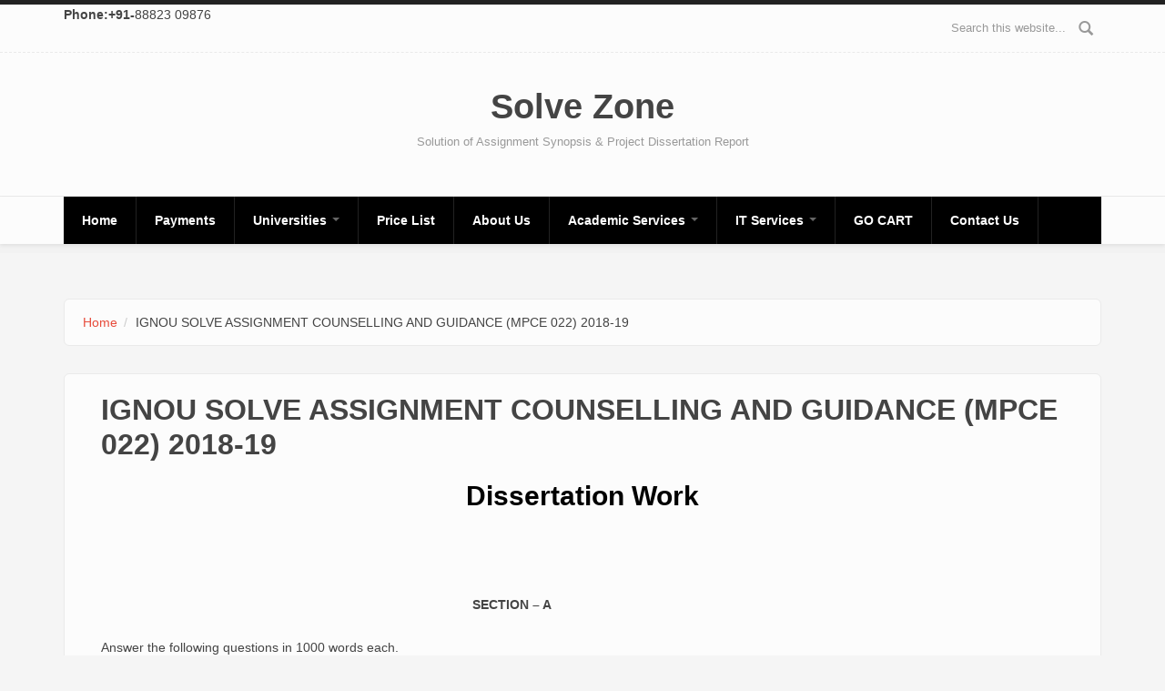

--- FILE ---
content_type: text/html; charset=utf-8
request_url: https://solvezones.com/ignou-solve-assignment-counselling-and-guidance-mpce-022-2018-19
body_size: 7182
content:
<!DOCTYPE html>
<html lang="en" dir="ltr"
  xmlns:content="http://purl.org/rss/1.0/modules/content/"
  xmlns:dc="http://purl.org/dc/terms/"
  xmlns:foaf="http://xmlns.com/foaf/0.1/"
  xmlns:og="http://ogp.me/ns#"
  xmlns:rdfs="http://www.w3.org/2000/01/rdf-schema#"
  xmlns:sioc="http://rdfs.org/sioc/ns#"
  xmlns:sioct="http://rdfs.org/sioc/types#"
  xmlns:skos="http://www.w3.org/2004/02/skos/core#"
  xmlns:xsd="http://www.w3.org/2001/XMLSchema#">
<head profile="http://www.w3.org/1999/xhtml/vocab">
  <meta http-equiv="Content-Type" content="text/html; charset=utf-8" />
<meta name="MobileOptimized" content="width" />
<meta name="HandheldFriendly" content="true" />
<meta name="viewport" content="width=device-width, initial-scale=1" />
<link rel="shortcut icon" href="https://solvezones.com/misc/favicon.ico" type="image/vnd.microsoft.icon" />
<meta name="description" content="We provide you full consulting support for IGNOU ASSIGNMENT,Synopsis and Project work within minimal time to enhance your skills &amp; expertise you in the so called field.we provide best online quality of IGNOU Assignment.All Assignments prepared by best faculty" />
<meta name="abstract" content="Distance Education is very popular these days and this has raised the number of students in reputed universities like IGNOU. If you are an IGNOU student who is looking for assistance in completing his Project or Synopsis or Assignment then you can find it at study zone as our team of experts can help you in getting your IGNOU solved assignment delivered in an ideal way." />
<meta name="keywords" content="IGNOU Solved Assignment,IGNOU Solved Assignment,All Universities,Latest Solved Assignment" />
<meta name="news_keywords" content="IGNOU Solved Assignment,IGNOU Solved Assignment 2019" />
<meta name="rating" content="general" />
<meta name="generator" content="Drupal 7 (https://www.drupal.org)" />
<link rel="image_src" href="https://www.linkedin.com/feed/" />
  <title>IGNOU Solved Assignment Counselling And Guidance (MPCE 022)</title>
  <style type="text/css" media="all">
@import url("https://solvezones.com/modules/system/system.base.css?sdm6du");
@import url("https://solvezones.com/modules/system/system.menus.css?sdm6du");
@import url("https://solvezones.com/modules/system/system.messages.css?sdm6du");
@import url("https://solvezones.com/modules/system/system.theme.css?sdm6du");
</style>
<style type="text/css" media="all">
@import url("https://solvezones.com/modules/comment/comment.css?sdm6du");
@import url("https://solvezones.com/sites/all/modules/commerce_add_to_cart_confirmation/css/commerce_add_to_cart_confirmation.css?sdm6du");
@import url("https://solvezones.com/sites/all/modules/commerce_popup_cart/css/cart-popup.css?sdm6du");
@import url("https://solvezones.com/sites/all/modules/date/date_api/date.css?sdm6du");
@import url("https://solvezones.com/sites/all/modules/date/date_popup/themes/datepicker.1.7.css?sdm6du");
@import url("https://solvezones.com/modules/field/theme/field.css?sdm6du");
@import url("https://solvezones.com/modules/node/node.css?sdm6du");
@import url("https://solvezones.com/modules/search/search.css?sdm6du");
@import url("https://solvezones.com/modules/user/user.css?sdm6du");
@import url("https://solvezones.com/sites/all/modules/webform_confirm_email/webform_confirm_email.css?sdm6du");
@import url("https://solvezones.com/modules/forum/forum.css?sdm6du");
@import url("https://solvezones.com/sites/all/modules/views/css/views.css?sdm6du");
@import url("https://solvezones.com/sites/all/modules/ckeditor/css/ckeditor.css?sdm6du");
</style>
<style type="text/css" media="all">
@import url("https://solvezones.com/sites/all/modules/colorbox/styles/default/colorbox_style.css?sdm6du");
@import url("https://solvezones.com/sites/all/modules/ctools/css/ctools.css?sdm6du");
@import url("https://solvezones.com/sites/all/modules/panels/css/panels.css?sdm6du");
</style>
<link type="text/css" rel="stylesheet" href="https://cdnjs.cloudflare.com/ajax/libs/font-awesome/4.4.0/css/font-awesome.min.css" media="all" />
<style type="text/css" media="all">
@import url("https://solvezones.com/sites/all/modules/tb_megamenu/css/bootstrap.css?sdm6du");
@import url("https://solvezones.com/sites/all/modules/tb_megamenu/css/base.css?sdm6du");
@import url("https://solvezones.com/sites/all/modules/tb_megamenu/css/default.css?sdm6du");
@import url("https://solvezones.com/sites/all/modules/tb_megamenu/css/compatibility.css?sdm6du");
</style>
<link type="text/css" rel="stylesheet" href="//maxcdn.bootstrapcdn.com/bootstrap/3.2.0/css/bootstrap.min.css" media="all" />
<style type="text/css" media="all">
@import url("https://solvezones.com/sites/all/themes/bootstrap_business/css/style.css?sdm6du");
@import url("https://solvezones.com/sites/all/themes/bootstrap_business/color/colors.css?sdm6du");
@import url("https://solvezones.com/sites/all/themes/bootstrap_business/css/local.css?sdm6du");
</style>

<!--[if (lt IE 9)]>
<link type="text/css" rel="stylesheet" href="https://solvezones.com/sites/all/themes/bootstrap_business/css/ie8.css?sdm6du" media="all" />
<![endif]-->

    
  <!-- HTML5 element support for IE6-8 -->
  <!--[if lt IE 9]>
    <script src="//html5shiv.googlecode.com/svn/trunk/html5.js"></script>
  <![endif]-->
  <script type="text/javascript" src="//code.jquery.com/jquery-1.8.3.min.js"></script>
<script type="text/javascript">
<!--//--><![CDATA[//><!--
window.jQuery || document.write("<script src='/sites/all/modules/jquery_update/replace/jquery/1.8/jquery.min.js'>\x3C/script>")
//--><!]]>
</script>
<script type="text/javascript" src="https://solvezones.com/misc/jquery.once.js?v=1.2"></script>
<script type="text/javascript" src="https://solvezones.com/misc/drupal.js?sdm6du"></script>
<script type="text/javascript" src="https://solvezones.com/sites/all/modules/commerce_add_to_cart_confirmation/js/commerce_add_to_cart_confirmation.js?sdm6du"></script>
<script type="text/javascript" src="https://solvezones.com/sites/all/modules/commerce_popup_cart/js/cart-popup.js?sdm6du"></script>
<script type="text/javascript" src="https://solvezones.com/sites/all/libraries/colorbox/jquery.colorbox-min.js?sdm6du"></script>
<script type="text/javascript" src="https://solvezones.com/sites/all/modules/colorbox/js/colorbox.js?sdm6du"></script>
<script type="text/javascript" src="https://solvezones.com/sites/all/modules/colorbox/styles/default/colorbox_style.js?sdm6du"></script>
<script type="text/javascript" src="https://solvezones.com/sites/all/modules/colorbox/js/colorbox_load.js?sdm6du"></script>
<script type="text/javascript" src="https://solvezones.com/sites/all/modules/colorbox/js/colorbox_inline.js?sdm6du"></script>
<script type="text/javascript" src="https://solvezones.com/sites/all/modules/tb_megamenu/js/tb-megamenu-frontend.js?sdm6du"></script>
<script type="text/javascript" src="https://solvezones.com/sites/all/modules/tb_megamenu/js/tb-megamenu-touch.js?sdm6du"></script>
<script type="text/javascript" src="https://solvezones.com/sites/all/modules/captcha/captcha.js?sdm6du"></script>
<script type="text/javascript" src="https://solvezones.com/sites/all/modules/webform_conditional/webform_conditional.js?sdm6du"></script>
<script type="text/javascript">
<!--//--><![CDATA[//><!--
jQuery(document).ready(function($) { 
		$(window).scroll(function() {
			if($(this).scrollTop() != 0) {
				$("#toTop").fadeIn();	
			} else {
				$("#toTop").fadeOut();
			}
		});
		
		$("#toTop").click(function() {
			$("body,html").animate({scrollTop:0},800);
		});	
		
		});
//--><!]]>
</script>
<script type="text/javascript">
<!--//--><![CDATA[//><!--
jQuery.extend(Drupal.settings, {"basePath":"\/","pathPrefix":"","ajaxPageState":{"theme":"bootstrap_business","theme_token":"OfmhlpfJTxE7tMU1ug1vYIyYG3OWjklI9OfxhXlbF1Y","js":{"\/\/code.jquery.com\/jquery-1.8.3.min.js":1,"0":1,"misc\/jquery.once.js":1,"misc\/drupal.js":1,"sites\/all\/modules\/commerce_add_to_cart_confirmation\/js\/commerce_add_to_cart_confirmation.js":1,"sites\/all\/modules\/commerce_popup_cart\/js\/cart-popup.js":1,"sites\/all\/libraries\/colorbox\/jquery.colorbox-min.js":1,"sites\/all\/modules\/colorbox\/js\/colorbox.js":1,"sites\/all\/modules\/colorbox\/styles\/default\/colorbox_style.js":1,"sites\/all\/modules\/colorbox\/js\/colorbox_load.js":1,"sites\/all\/modules\/colorbox\/js\/colorbox_inline.js":1,"sites\/all\/modules\/tb_megamenu\/js\/tb-megamenu-frontend.js":1,"sites\/all\/modules\/tb_megamenu\/js\/tb-megamenu-touch.js":1,"sites\/all\/modules\/captcha\/captcha.js":1,"sites\/all\/modules\/webform_conditional\/webform_conditional.js":1,"1":1},"css":{"modules\/system\/system.base.css":1,"modules\/system\/system.menus.css":1,"modules\/system\/system.messages.css":1,"modules\/system\/system.theme.css":1,"modules\/comment\/comment.css":1,"sites\/all\/modules\/commerce_add_to_cart_confirmation\/css\/commerce_add_to_cart_confirmation.css":1,"sites\/all\/modules\/commerce_popup_cart\/css\/cart-popup.css":1,"sites\/all\/modules\/date\/date_api\/date.css":1,"sites\/all\/modules\/date\/date_popup\/themes\/datepicker.1.7.css":1,"modules\/field\/theme\/field.css":1,"modules\/node\/node.css":1,"modules\/search\/search.css":1,"modules\/user\/user.css":1,"sites\/all\/modules\/webform_confirm_email\/webform_confirm_email.css":1,"modules\/forum\/forum.css":1,"sites\/all\/modules\/views\/css\/views.css":1,"sites\/all\/modules\/ckeditor\/css\/ckeditor.css":1,"sites\/all\/modules\/colorbox\/styles\/default\/colorbox_style.css":1,"sites\/all\/modules\/ctools\/css\/ctools.css":1,"sites\/all\/modules\/panels\/css\/panels.css":1,"https:\/\/cdnjs.cloudflare.com\/ajax\/libs\/font-awesome\/4.4.0\/css\/font-awesome.min.css":1,"sites\/all\/modules\/tb_megamenu\/css\/bootstrap.css":1,"sites\/all\/modules\/tb_megamenu\/css\/base.css":1,"sites\/all\/modules\/tb_megamenu\/css\/default.css":1,"sites\/all\/modules\/tb_megamenu\/css\/compatibility.css":1,"\/\/maxcdn.bootstrapcdn.com\/bootstrap\/3.2.0\/css\/bootstrap.min.css":1,"sites\/all\/themes\/bootstrap_business\/css\/style.css":1,"sites\/all\/themes\/bootstrap_business\/color\/colors.css":1,"sites\/all\/themes\/bootstrap_business\/css\/local.css":1,"sites\/all\/themes\/bootstrap_business\/css\/ie8.css":1}},"colorbox":{"opacity":"0.85","current":"{current} of {total}","previous":"\u00ab Prev","next":"Next \u00bb","close":"Close","maxWidth":"98%","maxHeight":"98%","fixed":true,"mobiledetect":true,"mobiledevicewidth":"480px"},"webform_conditional_webform_client_form_459":{"fields":false,"nid":"459","showSpeed":null},"urlIsAjaxTrusted":{"\/ignou-solve-assignment-counselling-and-guidance-mpce-022-2018-19":true},"commerceAddToCartConfirmation":{"overlayClass":"commerce_add_to_cart_confirmation_overlay","overlayParentSelector":"body"}});
//--><!]]>
</script>
</head>
<body class="html not-front not-logged-in no-sidebars page-node page-node- page-node-1414 node-type-blog" >
  <div id="skip-link">
    <a href="#main-content" class="element-invisible element-focusable">Skip to main content</a>
  </div>
    <div id="toTop"><span class="glyphicon glyphicon-chevron-up"></span></div>

<!-- #header-top -->
<div id="header-top" class="clearfix">
    <div class="container">

        <!-- #header-top-inside -->
        <div id="header-top-inside" class="clearfix">
            <div class="row">
            
                        <div class="col-md-8">
                <!-- #header-top-left -->
                <div id="header-top-left" class="clearfix">
                      <div class="region region-header-top-left">
    <div id="block-block-34" class="block block-block clearfix">

    
  <div class="content">
    <p><strong>Phone:+91-</strong>88823 09876</p>
  </div>
</div>
  </div>
                </div>
                <!-- EOF:#header-top-left -->
            </div>
                        
                        <div class="col-md-4">
                <!-- #header-top-right -->
                <div id="header-top-right" class="clearfix">
                      <div class="region region-header-top-right">
    <div id="block-search-form" class="block block-search clearfix">

    
  <div class="content">
    <form action="/ignou-solve-assignment-counselling-and-guidance-mpce-022-2018-19" method="post" id="search-block-form" accept-charset="UTF-8"><div><div class="container-inline">
      <h2 class="element-invisible">Search form</h2>
    <div class="form-item form-type-textfield form-item-search-block-form">
 <input onblur="if (this.value == &#039;&#039;) {this.value = &#039;Search this website...&#039;;}" onfocus="if (this.value == &#039;Search this website...&#039;) {this.value = &#039;&#039;;}" type="text" id="edit-search-block-form--2" name="search_block_form" value="Search this website..." size="15" maxlength="128" class="form-text" />
</div>
<div class="form-actions form-wrapper" id="edit-actions"><input value="" type="submit" id="edit-submit" name="op" class="form-submit" /></div><input type="hidden" name="form_build_id" value="form--cCKHiDRyGIBZEFMcgHulO5Ax6NmIDfITb0jIDGFtgg" />
<input type="hidden" name="form_id" value="search_block_form" />
</div>
</div></form>  </div>
</div>
  </div>
                </div>
                <!-- EOF:#header-top-right -->
            </div>
                        
            </div>
        </div>
        <!-- EOF: #header-top-inside -->

    </div>
</div>
<!-- EOF: #header-top -->    

<!-- header -->
<header id="header" role="banner" class="clearfix">
    <div class="container">

        <!-- #header-inside -->
        <div id="header-inside" class="clearfix">
            <div class="row">
                <div class="col-md-12">

                
                                <div id="site-name">
                <a href="/" title="Home">Solve Zone</a>
                </div>
                                
                                <div id="site-slogan">
                Solution of Assignment Synopsis &amp; Project Dissertation Report                </div>
                                
                

                </div>
            </div>
        </div>
        <!-- EOF: #header-inside -->

    </div>
</header>
<!-- EOF: #header --> 

<!-- #main-navigation --> 
<div id="main-navigation" class="clearfix">
    <div class="container">

        <!-- #main-navigation-inside -->
        <div id="main-navigation-inside" class="clearfix">
            <div class="row">
                <div class="col-md-12">
                    <nav role="navigation">
                                                  <div class="region region-navigation">
    <div id="block-tb-megamenu-main-menu" class="block block-tb-megamenu clearfix">

    
  <div class="content">
    <div  class="tb-megamenu tb-megamenu-main-menu">
      <button data-target=".nav-collapse" data-toggle="collapse" class="btn btn-navbar tb-megamenu-button" type="button">
      <i class="fa fa-reorder"></i>
    </button>
    <div class="nav-collapse  always-show">
    <ul  class="tb-megamenu-nav nav level-0 items-16">
  <li  data-id="218" data-level="1" data-type="menu_item" data-class="" data-xicon="" data-caption="" data-alignsub="" data-group="0" data-hidewcol="0" data-hidesub="0" class="tb-megamenu-item level-1 mega">
  <a href="/"  title="Home">
        
    Home          </a>
  </li>

<li  data-id="502" data-level="1" data-type="menu_item" data-class="" data-xicon="" data-caption="" data-alignsub="" data-group="0" data-hidewcol="0" data-hidesub="0" class="tb-megamenu-item level-1 mega">
  <a href="/payments"  title="Payments">
        
    Payments          </a>
  </li>

<li  data-id="1042" data-level="1" data-type="menu_item" data-class="" data-xicon="" data-caption="" data-alignsub="" data-group="0" data-hidewcol="0" data-hidesub="0" class="tb-megamenu-item level-1 mega dropdown">
  <a href="/universities"  class="dropdown-toggle" title="Universities">
        
    Universities          <span class="caret"></span>
          </a>
  <div  data-class="" data-width="" class="tb-megamenu-submenu dropdown-menu mega-dropdown-menu nav-child">
  <div class="mega-dropdown-inner">
    <div  class="tb-megamenu-row row-fluid">
  <div  data-class="" data-width="12" data-hidewcol="0" id="tb-megamenu-column-10" class="tb-megamenu-column span12  mega-col-nav">
  <div class="tb-megamenu-column-inner mega-inner clearfix">
        <ul  class="tb-megamenu-subnav mega-nav level-1 items-9">
  <li  data-id="580" data-level="2" data-type="menu_item" data-class="" data-xicon="" data-caption="" data-alignsub="" data-group="0" data-hidewcol="0" data-hidesub="0" class="tb-megamenu-item level-2 mega dropdown-submenu">
  <a href="/amity-solved-assignment-asodl-addoe"  class="dropdown-toggle" title="click on  All assignment ,project, synopsis, study materials link">
        
    AMITY          <span class="caret"></span>
          </a>
  <div  data-class="" data-width="" class="tb-megamenu-submenu dropdown-menu mega-dropdown-menu nav-child">
  <div class="mega-dropdown-inner">
    <div  class="tb-megamenu-row row-fluid">
  <div  data-class="" data-width="12" data-hidewcol="0" id="tb-megamenu-column-1" class="tb-megamenu-column span12  mega-col-nav">
  <div class="tb-megamenu-column-inner mega-inner clearfix">
        <ul  class="tb-megamenu-subnav mega-nav level-2 items-4">
  <li  data-id="589" data-level="3" data-type="menu_item" data-class="" data-xicon="" data-caption="" data-alignsub="" data-group="0" data-hidewcol="0" data-hidesub="0" class="tb-megamenu-item level-3 mega">
  <a href="/amity-solved-assignment-asodl-addoe"  title="amity solved assignment for ASODL addoe">
        
    All Assignments          </a>
  </li>

<li  data-id="590" data-level="3" data-type="menu_item" data-class="" data-xicon="" data-caption="" data-alignsub="" data-group="0" data-hidewcol="0" data-hidesub="0" class="tb-megamenu-item level-3 mega">
  <a href="/amity-solved-synopsis"  title="Synopsis">
        
    Synopsis          </a>
  </li>

<li  data-id="591" data-level="3" data-type="menu_item" data-class="" data-xicon="" data-caption="" data-alignsub="" data-group="0" data-hidewcol="0" data-hidesub="0" class="tb-megamenu-item level-3 mega">
  <a href="/amity-solved-project"  title="Projects">
        
    Projects          </a>
  </li>

<li  data-id="1164" data-level="3" data-type="menu_item" data-class="" data-xicon="" data-caption="" data-alignsub="" data-group="0" data-hidewcol="0" data-hidesub="0" class="tb-megamenu-item level-3 mega">
  <a href="/amity-mba-mca-study-material"  title="click on assignment project synopsis study materials link">
        
    Study Materials          </a>
  </li>
</ul>
  </div>
</div>
</div>
  </div>
</div>
</li>

<li  data-id="581" data-level="2" data-type="menu_item" data-class="" data-xicon="" data-caption="" data-alignsub="" data-group="0" data-hidewcol="0" data-hidesub="0" class="tb-megamenu-item level-2 mega dropdown-submenu">
  <a href="/"  class="dropdown-toggle" title="IMT">
        
    IMT          <span class="caret"></span>
          </a>
  <div  data-class="" data-width="" class="tb-megamenu-submenu dropdown-menu mega-dropdown-menu nav-child">
  <div class="mega-dropdown-inner">
    <div  class="tb-megamenu-row row-fluid">
  <div  data-class="" data-width="12" data-hidewcol="0" id="tb-megamenu-column-2" class="tb-megamenu-column span12  mega-col-nav">
  <div class="tb-megamenu-column-inner mega-inner clearfix">
        <ul  class="tb-megamenu-subnav mega-nav level-2 items-4">
  <li  data-id="1165" data-level="3" data-type="menu_item" data-class="" data-xicon="" data-caption="" data-alignsub="" data-group="0" data-hidewcol="0" data-hidesub="0" class="tb-megamenu-item level-3 mega">
  <a href="/imt-solved-assignment"  title="All Assignments">
        
    All Assignments          </a>
  </li>

<li  data-id="1166" data-level="3" data-type="menu_item" data-class="" data-xicon="" data-caption="" data-alignsub="" data-group="0" data-hidewcol="0" data-hidesub="0" class="tb-megamenu-item level-3 mega">
  <a href="/imt-solved-synopsis"  title="Synopsis">
        
    Synopsis          </a>
  </li>

<li  data-id="1167" data-level="3" data-type="menu_item" data-class="" data-xicon="" data-caption="" data-alignsub="" data-group="0" data-hidewcol="0" data-hidesub="0" class="tb-megamenu-item level-3 mega">
  <a href="/imt-solve-project"  title="Projects">
        
    Projects          </a>
  </li>

<li  data-id="1168" data-level="3" data-type="menu_item" data-class="" data-xicon="" data-caption="" data-alignsub="" data-group="0" data-hidewcol="0" data-hidesub="0" class="tb-megamenu-item level-3 mega">
  <a href="/node/1"  title="Study Materials">
        
    Study Materials          </a>
  </li>
</ul>
  </div>
</div>
</div>
  </div>
</div>
</li>

<li  data-id="582" data-level="2" data-type="menu_item" data-class="" data-xicon="" data-caption="" data-alignsub="" data-group="0" data-hidewcol="0" data-hidesub="0" class="tb-megamenu-item level-2 mega dropdown-submenu">
  <a href="/"  class="dropdown-toggle" title="click on assignment project synopsis study materials link">
        
    SMU          <span class="caret"></span>
          </a>
  <div  data-class="" data-width="" class="tb-megamenu-submenu dropdown-menu mega-dropdown-menu nav-child">
  <div class="mega-dropdown-inner">
    <div  class="tb-megamenu-row row-fluid">
  <div  data-class="" data-width="12" data-hidewcol="0" id="tb-megamenu-column-3" class="tb-megamenu-column span12  mega-col-nav">
  <div class="tb-megamenu-column-inner mega-inner clearfix">
        <ul  class="tb-megamenu-subnav mega-nav level-2 items-4">
  <li  data-id="1170" data-level="3" data-type="menu_item" data-class="" data-xicon="" data-caption="" data-alignsub="" data-group="0" data-hidewcol="0" data-hidesub="0" class="tb-megamenu-item level-3 mega">
  <a href="/smu-solve-assignment"  title="All Assignments">
        
    All Assignments          </a>
  </li>

<li  data-id="1171" data-level="3" data-type="menu_item" data-class="" data-xicon="" data-caption="" data-alignsub="" data-group="0" data-hidewcol="0" data-hidesub="0" class="tb-megamenu-item level-3 mega">
  <a href="/smu-solved-synopsis"  title="Synopsis">
        
    Synopsis          </a>
  </li>

<li  data-id="1172" data-level="3" data-type="menu_item" data-class="" data-xicon="" data-caption="" data-alignsub="" data-group="0" data-hidewcol="0" data-hidesub="0" class="tb-megamenu-item level-3 mega">
  <a href="/smu-solved-all-project"  title="Projects">
        
    Projects          </a>
  </li>

<li  data-id="1173" data-level="3" data-type="menu_item" data-class="" data-xicon="" data-caption="" data-alignsub="" data-group="0" data-hidewcol="0" data-hidesub="0" class="tb-megamenu-item level-3 mega">
  <a href="/"  title="click on assignment project synopsis study materials link">
        
    Study Materials          </a>
  </li>
</ul>
  </div>
</div>
</div>
  </div>
</div>
</li>

<li  data-id="584" data-level="2" data-type="menu_item" data-class="" data-xicon="" data-caption="" data-alignsub="" data-group="0" data-hidewcol="0" data-hidesub="0" class="tb-megamenu-item level-2 mega dropdown-submenu">
  <a href="/"  class="dropdown-toggle" title="click on assignment project synopsis study materials link">
        
    IGNOU          <span class="caret"></span>
          </a>
  <div  data-class="" data-width="" class="tb-megamenu-submenu dropdown-menu mega-dropdown-menu nav-child">
  <div class="mega-dropdown-inner">
    <div  class="tb-megamenu-row row-fluid">
  <div  data-class="" data-width="12" data-hidewcol="0" id="tb-megamenu-column-4" class="tb-megamenu-column span12  mega-col-nav">
  <div class="tb-megamenu-column-inner mega-inner clearfix">
        <ul  class="tb-megamenu-subnav mega-nav level-2 items-4">
  <li  data-id="1174" data-level="3" data-type="menu_item" data-class="" data-xicon="" data-caption="" data-alignsub="" data-group="0" data-hidewcol="0" data-hidesub="0" class="tb-megamenu-item level-3 mega">
  <a href="/ignou-solve-assignment"  title="All Assignments">
        
    All Assignments          </a>
  </li>

<li  data-id="1175" data-level="3" data-type="menu_item" data-class="" data-xicon="" data-caption="" data-alignsub="" data-group="0" data-hidewcol="0" data-hidesub="0" class="tb-megamenu-item level-3 mega">
  <a href="/ignou-solve-synopsis-and-project"  title="Synopsis">
        
    Synopsis          </a>
  </li>

<li  data-id="1176" data-level="3" data-type="menu_item" data-class="" data-xicon="" data-caption="" data-alignsub="" data-group="0" data-hidewcol="0" data-hidesub="0" class="tb-megamenu-item level-3 mega">
  <a href="/ignou-solved-project"  title="Projects">
        
    Projects          </a>
  </li>

<li  data-id="1177" data-level="3" data-type="menu_item" data-class="" data-xicon="" data-caption="" data-alignsub="" data-group="0" data-hidewcol="0" data-hidesub="0" class="tb-megamenu-item level-3 mega">
  <a href="/ignou-solved-all-material"  title="Study Materials">
        
    Study Materials          </a>
  </li>
</ul>
  </div>
</div>
</div>
  </div>
</div>
</li>

<li  data-id="583" data-level="2" data-type="menu_item" data-class="" data-xicon="" data-caption="" data-alignsub="" data-group="0" data-hidewcol="0" data-hidesub="0" class="tb-megamenu-item level-2 mega dropdown-submenu">
  <a href="/"  class="dropdown-toggle" title="click on assignment project synopsis study materials link">
        
    SYMBIOSIS          <span class="caret"></span>
          </a>
  <div  data-class="" data-width="" class="tb-megamenu-submenu dropdown-menu mega-dropdown-menu nav-child">
  <div class="mega-dropdown-inner">
    <div  class="tb-megamenu-row row-fluid">
  <div  data-class="" data-width="12" data-hidewcol="0" id="tb-megamenu-column-5" class="tb-megamenu-column span12  mega-col-nav">
  <div class="tb-megamenu-column-inner mega-inner clearfix">
        <ul  class="tb-megamenu-subnav mega-nav level-2 items-4">
  <li  data-id="1183" data-level="3" data-type="menu_item" data-class="" data-xicon="" data-caption="" data-alignsub="" data-group="0" data-hidewcol="0" data-hidesub="0" class="tb-megamenu-item level-3 mega">
  <a href="/symbiosis-solved-assignment"  title="All Assignments">
        
    All Assignments          </a>
  </li>

<li  data-id="1184" data-level="3" data-type="menu_item" data-class="" data-xicon="" data-caption="" data-alignsub="" data-group="0" data-hidewcol="0" data-hidesub="0" class="tb-megamenu-item level-3 mega">
  <a href="/ignou-solve-synopsis-and-project"  title="Synopsis">
        
    Synopsis          </a>
  </li>

<li  data-id="1185" data-level="3" data-type="menu_item" data-class="" data-xicon="" data-caption="" data-alignsub="" data-group="0" data-hidewcol="0" data-hidesub="0" class="tb-megamenu-item level-3 mega">
  <a href="/symbiosis-solved-project"  title="Projects">
        
    Projects          </a>
  </li>

<li  data-id="1186" data-level="3" data-type="menu_item" data-class="" data-xicon="" data-caption="" data-alignsub="" data-group="0" data-hidewcol="0" data-hidesub="0" class="tb-megamenu-item level-3 mega">
  <a href="/symbiosis-solved-study-material"  title="Study Materials">
        
    Study Materials          </a>
  </li>
</ul>
  </div>
</div>
</div>
  </div>
</div>
</li>

<li  data-id="585" data-level="2" data-type="menu_item" data-class="" data-xicon="" data-caption="" data-alignsub="" data-group="0" data-hidewcol="0" data-hidesub="0" class="tb-megamenu-item level-2 mega dropdown-submenu">
  <a href="/"  class="dropdown-toggle" title="click on assignment project synopsis study materials link">
        
    IIPM          <span class="caret"></span>
          </a>
  <div  data-class="" data-width="" class="tb-megamenu-submenu dropdown-menu mega-dropdown-menu nav-child">
  <div class="mega-dropdown-inner">
    <div  class="tb-megamenu-row row-fluid">
  <div  data-class="" data-width="12" data-hidewcol="0" id="tb-megamenu-column-6" class="tb-megamenu-column span12  mega-col-nav">
  <div class="tb-megamenu-column-inner mega-inner clearfix">
        <ul  class="tb-megamenu-subnav mega-nav level-2 items-4">
  <li  data-id="1178" data-level="3" data-type="menu_item" data-class="" data-xicon="" data-caption="" data-alignsub="" data-group="0" data-hidewcol="0" data-hidesub="0" class="tb-megamenu-item level-3 mega">
  <a href="/iipm_Solved_Assignment"  title="All Assignments">
        
    All Assignments          </a>
  </li>

<li  data-id="1180" data-level="3" data-type="menu_item" data-class="" data-xicon="" data-caption="" data-alignsub="" data-group="0" data-hidewcol="0" data-hidesub="0" class="tb-megamenu-item level-3 mega">
  <a href="/iipm_solve_synopsis"  title="Synopsis">
        
    Synopsis          </a>
  </li>

<li  data-id="1181" data-level="3" data-type="menu_item" data-class="" data-xicon="" data-caption="" data-alignsub="" data-group="0" data-hidewcol="0" data-hidesub="0" class="tb-megamenu-item level-3 mega">
  <a href="/iipm_solve_project_and_synopsis"  title="Projects">
        
    Projects          </a>
  </li>

<li  data-id="1182" data-level="3" data-type="menu_item" data-class="" data-xicon="" data-caption="" data-alignsub="" data-group="0" data-hidewcol="0" data-hidesub="0" class="tb-megamenu-item level-3 mega">
  <a href="/iipm_all_study_material"  title="Study Materials">
        
    Study Materials          </a>
  </li>
</ul>
  </div>
</div>
</div>
  </div>
</div>
</li>

<li  data-id="586" data-level="2" data-type="menu_item" data-class="" data-xicon="" data-caption="" data-alignsub="" data-group="0" data-hidewcol="0" data-hidesub="0" class="tb-megamenu-item level-2 mega dropdown-submenu">
  <a href="/"  class="dropdown-toggle" title="click on assignment project synopsis study materials link">
        
    KSOU          <span class="caret"></span>
          </a>
  <div  data-class="" data-width="" class="tb-megamenu-submenu dropdown-menu mega-dropdown-menu nav-child">
  <div class="mega-dropdown-inner">
    <div  class="tb-megamenu-row row-fluid">
  <div  data-class="" data-width="12" data-hidewcol="0" id="tb-megamenu-column-7" class="tb-megamenu-column span12  mega-col-nav">
  <div class="tb-megamenu-column-inner mega-inner clearfix">
        <ul  class="tb-megamenu-subnav mega-nav level-2 items-4">
  <li  data-id="1187" data-level="3" data-type="menu_item" data-class="" data-xicon="" data-caption="" data-alignsub="" data-group="0" data-hidewcol="0" data-hidesub="0" class="tb-megamenu-item level-3 mega">
  <a href="/ksou_solved_assingment_for_mba_m.ed_b.com"  title="All Assignments">
        
    All Assignments          </a>
  </li>

<li  data-id="1188" data-level="3" data-type="menu_item" data-class="" data-xicon="" data-caption="" data-alignsub="" data-group="0" data-hidewcol="0" data-hidesub="0" class="tb-megamenu-item level-3 mega">
  <a href="/ksou_solve_synopsis"  title="Synopsis">
        
    Synopsis          </a>
  </li>

<li  data-id="1189" data-level="3" data-type="menu_item" data-class="" data-xicon="" data-caption="" data-alignsub="" data-group="0" data-hidewcol="0" data-hidesub="0" class="tb-megamenu-item level-3 mega">
  <a href="/ksou_solve_project"  title="Projects">
        
    Projects          </a>
  </li>

<li  data-id="1190" data-level="3" data-type="menu_item" data-class="" data-xicon="" data-caption="" data-alignsub="" data-group="0" data-hidewcol="0" data-hidesub="0" class="tb-megamenu-item level-3 mega">
  <a href="/ksou_solve_all_study_material"  title="Study Materials">
        
    Study Materials          </a>
  </li>
</ul>
  </div>
</div>
</div>
  </div>
</div>
</li>

<li  data-id="587" data-level="2" data-type="menu_item" data-class="" data-xicon="" data-caption="" data-alignsub="" data-group="0" data-hidewcol="0" data-hidesub="0" class="tb-megamenu-item level-2 mega dropdown-submenu">
  <a href="/"  class="dropdown-toggle" title="click on assignment project synopsis study materials link">
        
    VMOU          <span class="caret"></span>
          </a>
  <div  data-class="" data-width="" class="tb-megamenu-submenu dropdown-menu mega-dropdown-menu nav-child">
  <div class="mega-dropdown-inner">
    <div  class="tb-megamenu-row row-fluid">
  <div  data-class="" data-width="12" data-hidewcol="0" id="tb-megamenu-column-8" class="tb-megamenu-column span12  mega-col-nav">
  <div class="tb-megamenu-column-inner mega-inner clearfix">
        <ul  class="tb-megamenu-subnav mega-nav level-2 items-4">
  <li  data-id="1191" data-level="3" data-type="menu_item" data-class="" data-xicon="" data-caption="" data-alignsub="" data-group="0" data-hidewcol="0" data-hidesub="0" class="tb-megamenu-item level-3 mega">
  <a href="/VMOU_solve_assignment"  title="All Assignments">
        
    All Assignments          </a>
  </li>

<li  data-id="1192" data-level="3" data-type="menu_item" data-class="" data-xicon="" data-caption="" data-alignsub="" data-group="0" data-hidewcol="0" data-hidesub="0" class="tb-megamenu-item level-3 mega">
  <a href="/vmou_solve_synopsis"  title="Synopsis">
        
    Synopsis          </a>
  </li>

<li  data-id="1193" data-level="3" data-type="menu_item" data-class="" data-xicon="" data-caption="" data-alignsub="" data-group="0" data-hidewcol="0" data-hidesub="0" class="tb-megamenu-item level-3 mega">
  <a href="/vmou_solve_project"  title="Projects">
        
    Projects          </a>
  </li>

<li  data-id="1194" data-level="3" data-type="menu_item" data-class="" data-xicon="" data-caption="" data-alignsub="" data-group="0" data-hidewcol="0" data-hidesub="0" class="tb-megamenu-item level-3 mega">
  <a href="/node/1"  title="Study Materials">
        
    Study Materials          </a>
  </li>
</ul>
  </div>
</div>
</div>
  </div>
</div>
</li>

<li  data-id="588" data-level="2" data-type="menu_item" data-class="" data-xicon="" data-caption="" data-alignsub="" data-group="0" data-hidewcol="0" data-hidesub="0" class="tb-megamenu-item level-2 mega dropdown-submenu">
  <a href="/"  class="dropdown-toggle" title="click on assignment project synopsis study materials link">
        
    Other Universities          <span class="caret"></span>
          </a>
  <div  data-class="" data-width="" class="tb-megamenu-submenu dropdown-menu mega-dropdown-menu nav-child">
  <div class="mega-dropdown-inner">
    <div  class="tb-megamenu-row row-fluid">
  <div  data-class="" data-width="12" data-hidewcol="0" id="tb-megamenu-column-9" class="tb-megamenu-column span12  mega-col-nav">
  <div class="tb-megamenu-column-inner mega-inner clearfix">
        <ul  class="tb-megamenu-subnav mega-nav level-2 items-4">
  <li  data-id="1195" data-level="3" data-type="menu_item" data-class="" data-xicon="" data-caption="" data-alignsub="" data-group="0" data-hidewcol="0" data-hidesub="0" class="tb-megamenu-item level-3 mega">
  <a href="/Academic_assignment_writing_services_in_India_Delhi"  title="All Assignments">
        
    All Assignments          </a>
  </li>

<li  data-id="1196" data-level="3" data-type="menu_item" data-class="" data-xicon="" data-caption="" data-alignsub="" data-group="0" data-hidewcol="0" data-hidesub="0" class="tb-megamenu-item level-3 mega">
  <a href="/all_university_solve_Synopsis"  title="Synopsis">
        
    Synopsis          </a>
  </li>

<li  data-id="1197" data-level="3" data-type="menu_item" data-class="" data-xicon="" data-caption="" data-alignsub="" data-group="0" data-hidewcol="0" data-hidesub="0" class="tb-megamenu-item level-3 mega">
  <a href="/all_university_solve_project"  title="Projects">
        
    Projects          </a>
  </li>

<li  data-id="1198" data-level="3" data-type="menu_item" data-class="" data-xicon="" data-caption="" data-alignsub="" data-group="0" data-hidewcol="0" data-hidesub="0" class="tb-megamenu-item level-3 mega">
  <a href="/all_study_materials"  title="All Study materials">
        
    All Study materials          </a>
  </li>
</ul>
  </div>
</div>
</div>
  </div>
</div>
</li>
</ul>
  </div>
</div>
</div>
  </div>
</div>
</li>

<li  data-id="6585" data-level="1" data-type="menu_item" data-class="" data-xicon="" data-caption="" data-alignsub="" data-group="0" data-hidewcol="0" data-hidesub="0" class="tb-megamenu-item level-1 mega">
  <a href="/instant-enquiry"  title="Price List">
        
    Price List          </a>
  </li>

<li  data-id="1043" data-level="1" data-type="menu_item" data-class="" data-xicon="" data-caption="" data-alignsub="" data-group="0" data-hidewcol="0" data-hidesub="0" class="tb-megamenu-item level-1 mega">
  <a href="/about-solve-zone"  title="About Us">
        
    About Us          </a>
  </li>

<li  data-id="2724" data-level="1" data-type="menu_item" data-class="" data-xicon="" data-caption="" data-alignsub="" data-group="0" data-hidewcol="0" data-hidesub="0" class="tb-megamenu-item level-1 mega dropdown">
  <a href="/our%20services"  class="dropdown-toggle" title="Academic Services">
        
    Academic Services          <span class="caret"></span>
          </a>
  <div  data-class="" data-width="" class="tb-megamenu-submenu dropdown-menu mega-dropdown-menu nav-child">
  <div class="mega-dropdown-inner">
    <div  class="tb-megamenu-row row-fluid">
  <div  data-class="" data-width="12" data-hidewcol="0" id="tb-megamenu-column-11" class="tb-megamenu-column span12  mega-col-nav">
  <div class="tb-megamenu-column-inner mega-inner clearfix">
        <ul  class="tb-megamenu-subnav mega-nav level-1 items-8">
  <li  data-id="2725" data-level="2" data-type="menu_item" data-class="" data-xicon="" data-caption="" data-alignsub="" data-group="0" data-hidewcol="0" data-hidesub="0" class="tb-megamenu-item level-2 mega">
  <a href="/all-assignments"  title="Assignments">
        
    Assignments          </a>
  </li>

<li  data-id="2727" data-level="2" data-type="menu_item" data-class="" data-xicon="" data-caption="" data-alignsub="" data-group="0" data-hidewcol="0" data-hidesub="0" class="tb-megamenu-item level-2 mega">
  <a href="/project-work"  title="Project ">
        
    Project           </a>
  </li>

<li  data-id="2726" data-level="2" data-type="menu_item" data-class="" data-xicon="" data-caption="" data-alignsub="" data-group="0" data-hidewcol="0" data-hidesub="0" class="tb-megamenu-item level-2 mega">
  <a href="/synopsis-work"  title="Solved Synopsis">
        
    Solved Synopsis          </a>
  </li>

<li  data-id="2728" data-level="2" data-type="menu_item" data-class="" data-xicon="" data-caption="" data-alignsub="" data-group="0" data-hidewcol="0" data-hidesub="0" class="tb-megamenu-item level-2 mega">
  <a href="/dissertation-work"  title="Dissertation Work">
        
    Dissertation Work          </a>
  </li>

<li  data-id="2729" data-level="2" data-type="menu_item" data-class="" data-xicon="" data-caption="" data-alignsub="" data-group="0" data-hidewcol="0" data-hidesub="0" class="tb-megamenu-item level-2 mega">
  <a href="/all-thesis"  title="Thesis Writing">
        
    Thesis Writing          </a>
  </li>

<li  data-id="2730" data-level="2" data-type="menu_item" data-class="" data-xicon="" data-caption="" data-alignsub="" data-group="0" data-hidewcol="0" data-hidesub="0" class="tb-megamenu-item level-2 mega">
  <a href="/study-materials"  title="Study materials">
        
    Study materials          </a>
  </li>

<li  data-id="2731" data-level="2" data-type="menu_item" data-class="" data-xicon="" data-caption="" data-alignsub="" data-group="0" data-hidewcol="0" data-hidesub="0" class="tb-megamenu-item level-2 mega">
  <a href="/hand-writing-services"  title="Hand Writing Service">
        
    Hand Writing Service          </a>
  </li>

<li  data-id="2732" data-level="2" data-type="menu_item" data-class="" data-xicon="" data-caption="" data-alignsub="" data-group="0" data-hidewcol="0" data-hidesub="0" class="tb-megamenu-item level-2 mega">
  <a href="/essay-writing-services"  title="Essay Writing">
        
    Essay Writing          </a>
  </li>
</ul>
  </div>
</div>
</div>
  </div>
</div>
</li>

<li  data-id="1221" data-level="1" data-type="menu_item" data-class="" data-xicon="" data-caption="" data-alignsub="" data-group="0" data-hidewcol="0" data-hidesub="0" class="tb-megamenu-item level-1 mega dropdown">
  <a href="/"  class="dropdown-toggle" title="IT Services">
        
    IT Services          <span class="caret"></span>
          </a>
  <div  data-class="" data-width="" class="tb-megamenu-submenu dropdown-menu mega-dropdown-menu nav-child">
  <div class="mega-dropdown-inner">
    <div  class="tb-megamenu-row row-fluid">
  <div  data-class="" data-width="12" data-hidewcol="0" id="tb-megamenu-column-12" class="tb-megamenu-column span12  mega-col-nav">
  <div class="tb-megamenu-column-inner mega-inner clearfix">
        <ul  class="tb-megamenu-subnav mega-nav level-1 items-3">
  <li  data-id="1223" data-level="2" data-type="menu_item" data-class="" data-xicon="" data-caption="" data-alignsub="" data-group="0" data-hidewcol="0" data-hidesub="0" class="tb-megamenu-item level-2 mega">
  <a href="/software-and-application-development" >
        
    Web  Application  Development          </a>
  </li>

<li  data-id="1261" data-level="2" data-type="menu_item" data-class="" data-xicon="" data-caption="" data-alignsub="" data-group="0" data-hidewcol="0" data-hidesub="0" class="tb-megamenu-item level-2 mega">
  <a href="/web-content-writing"  title="Web Content Writing">
        
    Web Content Writing          </a>
  </li>

<li  data-id="1262" data-level="2" data-type="menu_item" data-class="" data-xicon="" data-caption="" data-alignsub="" data-group="0" data-hidewcol="0" data-hidesub="0" class="tb-megamenu-item level-2 mega">
  <a href="/search-engine-optimisation" >
        
    SEO          </a>
  </li>
</ul>
  </div>
</div>
</div>
  </div>
</div>
</li>

<li  data-id="5995" data-level="1" data-type="menu_item" data-class="" data-xicon="" data-caption="" data-alignsub="" data-group="0" data-hidewcol="0" data-hidesub="0" class="tb-megamenu-item level-1 mega">
  <a href="/cart"  title="GO CART">
        
    GO CART          </a>
  </li>

<li  data-id="357" data-level="1" data-type="menu_item" data-class="" data-xicon="" data-caption="" data-alignsub="" data-group="0" data-hidewcol="0" data-hidesub="0" class="tb-megamenu-item level-1 mega">
  <a href="/contactus"  title="Contact Us">
        
    Contact Us          </a>
  </li>
</ul>
      </div>
  </div>
  </div>
</div>
  </div>
                                            </nav>
                </div>
            </div>
        </div>
        <!-- EOF: #main-navigation-inside -->

    </div>
</div>
<!-- EOF: #main-navigation -->


<!-- #page -->
<div id="page" class="clearfix">
    
    
    <!-- #main-content -->
    <div id="main-content">
        <div class="container">
        
            <!-- #messages-console -->
                        <!-- EOF: #messages-console -->
            
            <div class="row">

                

                <section class="col-md-12">

                    <!-- #main -->
                    <div id="main" class="clearfix">
                    
                         
                        <!-- #breadcrumb -->
                        <div id="breadcrumb" class="clearfix">
                            <!-- #breadcrumb-inside -->
                            <div id="breadcrumb-inside" class="clearfix">
                            <ol class="breadcrumb"><li><a href="/">Home</a></li><li>IGNOU SOLVE ASSIGNMENT COUNSELLING AND GUIDANCE (MPCE 022) 2018-19</li></ol>                            </div>
                            <!-- EOF: #breadcrumb-inside -->
                        </div>
                        <!-- EOF: #breadcrumb -->
                        
                        
                        <!-- EOF:#content-wrapper -->
                        <div id="content-wrapper">

                                                                                    <h1 class="page-title">IGNOU SOLVE ASSIGNMENT COUNSELLING AND GUIDANCE (MPCE 022) 2018-19</h1>
                                                        
                                                  
                            <!-- #tabs -->
                                                            <div class="tabs">
                                                                </div>
                                                        <!-- EOF: #tabs -->

                            <!-- #action links -->
                                                        <!-- EOF: #action links -->

                              <div class="region region-content">
    <div id="block-block-7" class="block block-block dissertation-work-title clearfix">

    
  <div class="content">
    <h2 class="rtecenter"><a href="study_materials"><span style="color:#000000">Dissertation Work</span></a></h2>
  </div>
</div>
<article id="node-1414" class="node node-blog clearfix" about="/ignou-solve-assignment-counselling-and-guidance-mpce-022-2018-19" typeof="sioc:Item foaf:Document">

    <header>
            <span property="dc:title" content="IGNOU SOLVE ASSIGNMENT COUNSELLING AND GUIDANCE (MPCE 022) 2018-19" class="rdf-meta element-hidden"></span>
      </header>
  
  <div class="content">
                  <p>                                                                                                  <strong>    SECTION – A</strong></p>
<p>Answer the following questions in 1000 words each.</p>
<p>1. Discuss the meaning of assessment complexities and pre-requisites for assessment</p>
<p>2. Define interview and discuss its characteristics and types</p>
<p>3. Describe the role of counselors in guidance and counselling</p>
<p>                                                                                                 <strong>     SECTION – B</strong></p>
<p>Answer the following questions in 400 words each.</p>
<p>1. Describe various types of<a href="https://www.solvezone.in/"> psychological </a>tests.</p>
<p>2. Elucidate Rational Emotive Behaviour Therapy (REBT).</p>
<p>3. Describe behavioural counseling with a focus on its techniques.</p>
<p>4. Discuss objectives and activities for career development.</p>
<p>5. Discuss the meaning of evaluation. Explain the models for evaluation of guidance and counseling. </p>
<p>                                                                                                      <strong>   SECTION – C</strong></p>
<p>Answer the following questions in 50 words each.  1. Empathy</p>
<p> 2. Assessment of mental abilities 3. Identification data in case history</p>
<p>4. Dream analysis 5. Socratic questioning 6. Self concept and ideal self</p>
<p>7. Unconditional positive regard</p>
<p>8. Career planning 9. Positive psychology</p>
<p>10. Vocational developmental tasks </p>
                  University:&nbsp;
                  IGNOU        </div>
    
     

  
</article>  </div>
                            
                        </div>
                        <!-- EOF:#content-wrapper -->

                    </div>
                    <!-- EOF:#main -->

                </section>

                        
            </div>

        </div>
    </div>
    <!-- EOF:#main-content -->

    
</div>
<!-- EOF:#page -->

<!-- #footer -->
<footer id="footer" class="clearfix">
    <div class="container">
    
        <!-- #footer-inside -->
        <div id="footer-inside" class="clearfix">
            <div class="row">
                <div class="col-md-3">
                                        <div class="footer-area">
                      <div class="region region-footer-first">
    <div id="block-webform-client-block-459" class="block block-webform clearfix">

    <h2>Filll this form and get price list instantly</h2>
  
  <div class="content">
      </div>
</div>
  </div>
                    </div>
                                    </div>
                
                <div class="col-md-3">
                                    </div>

                <div class="col-md-3">
                                    </div>

                <div class="col-md-3">
                                        <div class="footer-area">
                      <div class="region region-footer-fourth">
    <div id="block-block-12" class="block block-block our-services clearfix">

    <h2>Academic Assignment Writing Services</h2>
  
  <div class="content">
    <div>
<div>
<div>
<h2>Academic Assignment Writing Services Work :</h2>
<p><strong>Assignment work</strong> – We assist the students by solving assignments &amp; guide them through-out their projects thereby expertising them in the particular field.</p>
<p><strong>Synopsis work</strong> – We assist the students by providing them with quality synopsis with the guarantee of approval.</p>
<p><strong>Project works</strong> – The project work is done under the presence of specialist lecturers in the field of HR, Marketing, Finance, IT, Administration etc.</p>
<p><strong>Hand writing work</strong> – We assist in best presentation of the project work/assignment as per the guidelines of the university.</p>
<p><strong>On-line work</strong> – We assist the students by solving their queries through online mode also. We also assist in the MCQ assignments &amp; online typing assignments &amp; help students excel.</p>
</div>
</div>
</div>
  </div>
</div>
  </div>
                    </div>
                                    </div>
            </div>
        </div>
        <!-- EOF: #footer-inside -->
    
    </div>
</footer> 
<!-- EOF #footer -->

<footer id="subfooter" class="clearfix">
    <div class="container">
        
        <!-- #subfooter-inside -->
        <div id="subfooter-inside" class="clearfix">
            <div class="row">
                <div class="col-md-12">
                    <!-- #subfooter-left -->
                    <div class="subfooter-area">
                    <ul class="menu secondary-menu links clearfix"><li class="menu-647 first last"><a href="/" title="Description of trephash.">trephash</a></li>
</ul>                        

                                          <div class="region region-footer">
    <div id="block-block-38" class="block block-block clearfix">

    
  <div class="content">
    <div id="copyright" class="full-wrap clearfix">
      <div class="copyright">© 2021 Solve Zone. All Rights Reserved.</div> 
      
      <!-- Social Links -->
        
              <span class="social-icons">
         <ul>
          <li style="display: none;"><a class="fb" href="" target="_blank" rel="me"><i class="fa fa-facebook"></i></a></li>
          <li style="display: none;"><a class="twitter" href="" target="_blank" rel="me"><i class="fa fa-twitter"></i></a></li>
          <li><a class="gplus" href="https://plus.google.com/+#" target="_blank" rel="me"><i class="fa fa-google-plus"></i></a></li>
          <li><a class="linkedin" href="http://www.linkedin.com/company/#" target="_blank" rel="me"><i class="fa fa-linkedin"></i></a></li>
          <li><a class="pinterest" href="https://www.pinterest.com/zymphonies/" target="_blank" rel="me"><i class="fa fa-pinterest"></i></a></li>
          <li><a class="youtube" href="http://www.youtube.com" target="_blank" rel="me"><i class="fa fa-youtube"></i></a></li>
          <li><a class="rss" href="/rss.xml"><i class="fa fa-rss"></i></a></li>
         </ul>
        </span>
            <!-- End Social Links -->

    </div>  </div>
</div>
  </div>
                    
                    </div>
                    <!-- EOF: #subfooter-left -->
                </div>
            </div>
        </div>
        <!-- EOF: #subfooter-inside -->
    
    </div>
</footer>
<!-- EOF:#subfooter -->    <div class="region region-page-bottom">
    <!--Start of Tawk.to Script-->
  <script type="text/javascript">
  var $_Tawk_API={},$_Tawk_LoadStart=new Date();
  (function(){
  var s1=document.createElement("script"),s0=document.getElementsByTagName("script")[0];
  s1.async=true;
  s1.src="https://embed.tawk.to/57f0a1420188071f8b87b4db/default";
  s1.charset="UTF-8";
  s1.setAttribute("crossorigin","*");
  s0.parentNode.insertBefore(s1,s0);
  })();
  </script>
  <!--End of Tawk.to Script-->  </div>
</body>
</html>

--- FILE ---
content_type: application/javascript
request_url: https://solvezones.com/sites/all/modules/webform_conditional/webform_conditional.js?sdm6du
body_size: 1499
content:
/**
 * JavaScript functions for front-end display of webform conditional components
 */
(function ($) {
	
Drupal.behaviors.webform_conditional = Drupal.behaviors.webform_conditional || {};
Drupal.behaviors.webform_conditional.attach = function() {
	// create quasi static var to save perfomance
	Drupal.webform_conditional.wrappers = new Object();
	Drupal.webform_conditional.components = new Object();
  $.each(Drupal.settings, function(key, info) {
    if(key.substring(0, 20) == 'webform_conditional_') {
      $.each(info.fields, function(triggerField_key, triggerField_info) {
        
        var formItemWrapper = Drupal.webform_conditional.getWrapper(triggerField_info);
        if(formItemWrapper.length > 0){
            // Add onclick handler to Parent field
            Drupal.webform_conditional.addOnChange (triggerField_key, triggerField_info, key);
        }
        });
      // after all added - trigger initial
  
      $.each(info.fields, function(triggerField_key, triggerField_info) {
        var formItemWrapper = Drupal.webform_conditional.getWrapper(triggerField_info);
          if(formItemWrapper.length > 0){
            var field_name = Drupal.webform_conditional.escapeId(triggerField_key);
            var components = Drupal.webform_conditional.getComponentsByName(field_name, key);
            if(components.attr('type')=='radio' || components.attr('type')=='checkbox'){
              $(components[0]).triggerHandler('click');
            }else{
              components.triggerHandler('change');
            }
          }
        });
      }
    });
	return;
};
Drupal.webform_conditional = Drupal.webform_conditional || {};
// create quasi static var to save perfomance
Drupal.webform_conditional.getWrapper = function(fieldInfo){
	if(Drupal.webform_conditional.wrappers[fieldInfo['css_id']]){
		return Drupal.webform_conditional.wrappers[fieldInfo['css_id']];
	}
	return Drupal.webform_conditional.wrappers[fieldInfo['css_id']] = $("#" + fieldInfo['css_id']);
};
Drupal.webform_conditional.addOnChange = function(triggerField_key, triggerField_info, key) {
	var monitor_field_name = Drupal.webform_conditional.escapeId(triggerField_key);
	var changeFunction = function() {
		Drupal.webform_conditional.setVisibility(triggerField_key,triggerField_info,key);
	};
	$.each(triggerField_info['dependent_fields'],function(dependent_field_key,dependent_field_info){
		var formItemWrapper = Drupal.webform_conditional.getWrapper(dependent_field_info);
	    if(formItemWrapper.length > 0){
	            formItemWrapper.css("display", "none");
	    }

	});
	var components = Drupal.webform_conditional.getComponentsByName(monitor_field_name, key);
	if(components.attr('type')=='radio' || components.attr('type')=='checkbox'){
		components.click(changeFunction)
	}else{
		components.change(changeFunction);
	}
	
};
Drupal.webform_conditional.setVisibility = function(triggerField_key,triggerField_info,key,monitorField,monitorInfo){
	var monitor_field_name = Drupal.webform_conditional.escapeId(triggerField_key);
	var currentValues = Drupal.webform_conditional.getFieldValue(monitor_field_name); 
	var monitor_visible = true;
	if(monitorField !== undefined){
		monitor_visible = Drupal.webform_conditional.getWrapper(monitorInfo).data('wfc_visible');
	}
	$.each(triggerField_info['dependent_fields'],function(dependentField,dependentInfo){
		if(((dependentInfo['operator'] == "=" && !Drupal.webform_conditional.Matches(currentValues,dependentInfo['monitor_field_value']))
			|| (dependentInfo['operator'] == "!=" && Drupal.webform_conditional.Matches(currentValues,dependentInfo['monitor_field_value']))) 
			|| !monitor_visible){
				// show the hidden div
				// have to set wfc_visible so that you check the visibility of this
				// immediately
			 Drupal.webform_conditional.getWrapper(dependentInfo).hide().data('wfc_visible',false);
		}else {
				// otherwise, hide it
			Drupal.webform_conditional.getWrapper(dependentInfo).show().data('wfc_visible',true);
				// and clear data (using different selector: want the
				// textarea to be selected, not the parent div)
		}
		Drupal.webform_conditional.TriggerDependents(dependentField,dependentInfo,key);
	});
};
Drupal.webform_conditional.getComponentsByName = function (field_name, key){
	// check to save jquery calls
	if(Drupal.webform_conditional.components[field_name]){
		return Drupal.webform_conditional.components[field_name];
	}
	// don't overwrite original name to store for caching
	var css_field_name = "[" + field_name + "]";
	settings = Drupal.settings[key];
	var nid = settings.nid;
	if(nid instanceof Array){
		nid = settings.nid[0];
	}
	return Drupal.webform_conditional.components[field_name] = $("#webform-client-form-" + nid + " *[name*='"+css_field_name+"']");
};
Drupal.webform_conditional.TriggerDependents = function(monitorField,monitorInfo, key){
  settings = Drupal.settings[key];
	$.each(settings.fields, function(triggerField_key, triggerField_info) {
		if(triggerField_key == monitorField){
			Drupal.webform_conditional.setVisibility(triggerField_key, triggerField_info,key,monitorField,monitorInfo);
		};
	});
};
Drupal.webform_conditional.getFieldValue = function(field_name){
	field_name = "[" + field_name + "]";
	var selected = [];
	var vals = [];
	if($('form input[name*="'+field_name+'"]:checked').length >= 1){
		selected =  $('form input[name*="'+field_name+'"]:checked');
	}else if($('form select[name*="'+field_name+'"] option:selected').length >= 1){
		selected = $('form select[name*="'+field_name+'"] option:selected');
	}
	if(selected.length == 0){
		return vals;
	}
	selected.each(function(i){
	     vals[i] = $(this).val();
	    });
	return vals;
};
Drupal.webform_conditional.Matches = function(currentValues,triggerValues){
	var found = false;
	$.each(triggerValues, function(index, value) { 
		  if(jQuery.inArray(value,currentValues)> -1){
			  found = true;
			  return false;
		  }
		});
	return found;
};
// Drupal.webform_conditional.escapeId
Drupal.webform_conditional.escapeId = function(myid) {
	if (typeof myid == 'undefined') {
		return;
	}
	   return  myid.replace(/(:|\.)/g,'\\$1');
};
})(jQuery);